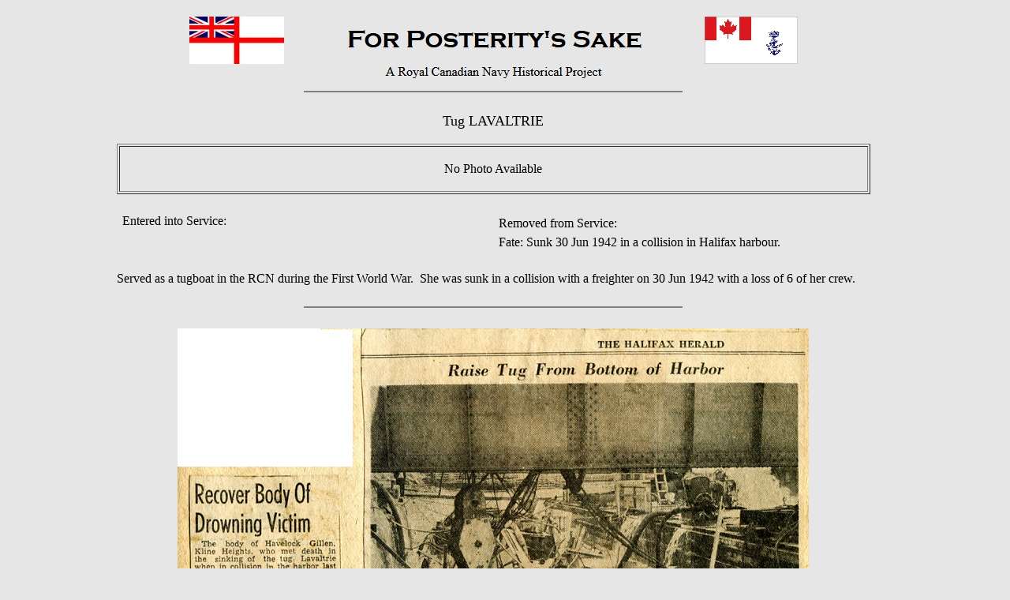

--- FILE ---
content_type: text/html
request_url: http://www.forposterityssake.ca/Navy/TUG-LAVALTRIE.htm
body_size: 7274
content:
<!DOCTYPE html PUBLIC "-//w3c//dtd html 4.0 transitional//en">
<html xmlns:v="urn:schemas-microsoft-com:vml"
xmlns:o="urn:schemas-microsoft-com:office:office"
xmlns:w="urn:schemas-microsoft-com:office:word"
xmlns="http://www.w3.org/TR/REC-html40">

<head>
<meta http-equiv="Content-Type" content="text/html; charset=windows-1252">
<link rel=File-List href="contact_files/filelist.xml">
<link rel=Edit-Time-Data href="contact_files/editdata.mso">
<!--[if !mso]>
<style>
v\:* {behavior:url(#default#VML);}
o\:* {behavior:url(#default#VML);}
w\:* {behavior:url(#default#VML);}
.shape {behavior:url(#default#VML);}
</style>
<![endif]-->
<meta name="GENERATOR" content="Microsoft FrontPage 4.0">
<meta name="Keywords" content="TUG ATWOOD, HMCS, H.M.C.S., HIS MAJESTY'S CANADIAN SHIP, HER MAJESTY'S CANADIAN SHIP, ROYAL CANADIAN NAVY, RCN, RCNVR, RCNR, R.C.N.V.R., R.C.N.R., R.C.N., ROYAL CANADIAN NAVAL RESERVE, ROYAL CANADIAN NAVY VOLUNTEER RESERVE">
<meta name="ProgId" content="FrontPage.Editor.Document">

<title>TUG LAVALTRIE - For Posterity's Sake </title>
<!--[if gte mso 9]><xml>
 <o:DocumentProperties>
  <o:Author>NRD</o:Author>
  <o:LastAuthor>NRD</o:LastAuthor>
  <o:Revision>3</o:Revision>
  <o:TotalTime>0</o:TotalTime>
  <o:Created>2002-08-11T19:58:00Z</o:Created>
  <o:LastSaved>2002-08-11T20:06:00Z</o:LastSaved>
  <o:Pages>1</o:Pages>
  <o:Words>83</o:Words>
  <o:Characters>474</o:Characters>
  <o:Company>DND</o:Company>
  <o:Lines>3</o:Lines>
  <o:Paragraphs>1</o:Paragraphs>
  <o:CharactersWithSpaces>582</o:CharactersWithSpaces>
  <o:Version>9.3821</o:Version>
 </o:DocumentProperties>
</xml><![endif]-->
<style>
<!--
 /* Style Definitions */
p.MsoNormal, li.MsoNormal, div.MsoNormal
	{mso-style-parent:"";
	margin:0in;
	margin-bottom:.0001pt;
	mso-pagination:widow-orphan;
	font-size:12.0pt;
	font-family:"Times New Roman";
	mso-fareast-font-family:"Times New Roman";}
a:link, span.MsoHyperlink
	{color:#660000;
	text-decoration:underline;
	text-underline:single;}
a:visited, span.MsoHyperlinkFollowed
	{color:#000066;
	text-decoration:underline;
	text-underline:single;}
p
	{margin-right:0in;
	mso-margin-top-alt:auto;
	mso-margin-bottom-alt:auto;
	margin-left:0in;
	mso-pagination:widow-orphan;
	font-size:12.0pt;
	font-family:"Times New Roman";
	mso-fareast-font-family:"Times New Roman";}
@page Section1
	{size:8.5in 11.0in;
	margin:1.0in 1.25in 1.0in 1.25in;
	mso-header-margin:.5in;
	mso-footer-margin:.5in;
	mso-paper-source:0;}
div.Section1
	{page:Section1;}
-->
</style>
<!--[if gte mso 9]><xml>
 <o:shapedefaults v:ext="edit" spidmax="1027"/>
</xml><![endif]--><!--[if gte mso 9]><xml>
 <o:shapelayout v:ext="edit">
  <o:idmap v:ext="edit" data="1"/>
 </o:shapelayout></xml><![endif]-->
</head>

<body lang=EN-CA style='tab-interval:
.5in' bgcolor="#E6E6E6" text="#000000" link="#996633" vlink="#999966" alink="#CC9966">





<div align="center" style="width: 1234; height: 698">
  <center>
<table border=0 cellpadding=0 width="1200" style='width:`100;mso-cellspacing: 1.5pt;mso-padding-alt:0in 0in 0in 0in'>  <tr>
  <td width="1200" style='width:1200;padding:.75pt .75pt .75pt .75pt'>       
     
         
    <p class="MsoNormal" align="center"><img border="0" src="../JPGs/Gen/SITE-HEADER.jpg"></p>
    <hr width="40%" noshade>
    <p align="center" style="text-align:center" class="MsoNormal">&nbsp;
          </p>
    <p align="center" style="text-align:center" class="MsoNormal"><font face="Copperplate Gothic Bold" size="4">Tug
    LAVALTRIE</font>
          </p>
    <p align="center" style="text-align:center" class="MsoNormal">&nbsp;
          </p>
    <div align="center">
      <table border="1" width="80%">
        <tr>
          <td width="67%" valign="middle" align="center">
            <p class="MsoNormal">&nbsp;
            <p class="MsoNormal">No Photo Available
            <p class="MsoNormal">&nbsp;</td>
        </tr>
      </table>
    </div>
    <P align="center" class="MsoNormal">&nbsp;</P>
    <div align="center">
      <table border="0" cellpadding="5" width="80%">
        <tr>
          <td width="50%" valign="top" align="left">
            <p class="MsoNormal">
            Entered into Service:</p>
          </td>
          <td width="50%" valign="top" align="left">
            <p class="MsoNormal" style="line-height: 150%" align="left">Removed
            from Service:
            <p class="MsoNormal" style="line-height: 150%" align="left">Fate:
            Sunk 30 Jun 1942 in a collision in Halifax harbour.</td>
        </tr>
      </table>
    </div>
    <P class="MsoNormal">&nbsp;</P>
    <P class="MsoNormal" style="margin-left: 120; margin-right: 120" align="left">Served
    as a tugboat in the RCN during the First World War.&nbsp; She was sunk in a
    collision with a freighter on 30 Jun 1942 with a loss of 6 of her crew.</P>
    <p align="center" class="MsoNormal">&nbsp;
    <hr width="40%" noshade>
    <p align="center" class="MsoNormal">&nbsp;
    <p align="center" class="MsoNormal"><a href="../JPGs/PHOTO-DIR/CTB-PHOTOS-24000/CTB024946.jpg"><img border="0" src="../JPGs/PHOTO-DIR/CTB-PHOTOS-24000/CTB024946b.jpg"></a>
    <p align="center" class="MsoNormal">Article on the salvage of the tug
    LAVALTRIE that was sunk in a collision in Halifax harbour on 30 Jun 1942
    <p align="center" class="MsoNormal">&nbsp;
    <hr width="40%" noshade>
    <p align="center" class="MsoNormal">&nbsp;
    <p align="center" class="MsoNormal"><a href="../RCN.htm">
HOME PAGE</a>&nbsp;&nbsp;&nbsp;&nbsp; <a href="../RCN-SHIP-INDEX.htm">SHIP INDEX</a>&nbsp;&nbsp;&nbsp;&nbsp;&nbsp;
    <a href="../contact.htm">CONTACT</a>


    <p align="center" class="MsoNormal">&nbsp;
    <p align="center" class="MsoNormal">&nbsp;
    <p align="center" class="MsoNormal">&nbsp;
    <p align="center" class="MsoNormal">&nbsp;
    <p align="center" class="MsoNormal">&nbsp;
    <p align="center" class="MsoNormal">&nbsp;
    <p align="center" class="MsoNormal">&nbsp;
    <p align="center" class="MsoNormal">&nbsp;
    <p align="center" class="MsoNormal">&nbsp;
    <p align="center" class="MsoNormal">&nbsp;
    <p align="center" class="MsoNormal">&nbsp;
    <p align="center" class="MsoNormal">&nbsp;
    <p align="center" class="MsoNormal">&nbsp;
    <p align="center" class="MsoNormal">&nbsp;
    <p align="center" class="MsoNormal">&nbsp;
    <p align="center" class="MsoNormal">&nbsp;
    <p align="center" class="MsoNormal">&nbsp;
    <p align="center" class="MsoNormal">&nbsp;
    <p align="center" class="MsoNormal">&nbsp;
    <p align="center" class="MsoNormal">&nbsp;
    <p align="center" class="MsoNormal">&nbsp;
    <p align="center" class="MsoNormal">&nbsp;
    <p align="center" class="MsoNormal">&nbsp;
    <p align="center" class="MsoNormal">&nbsp;
    <p align="center" class="MsoNormal">&nbsp;
    <p align="center" class="MsoNormal">&nbsp;
    <p align="center" class="MsoNormal">&nbsp;
    <p align="center" class="MsoNormal">&nbsp;
    <p align="center" class="MsoNormal">&nbsp;
    <p align="center" class="MsoNormal">&nbsp;


  </td>
      </tr>
</table>



</div>


</body>

</html>
